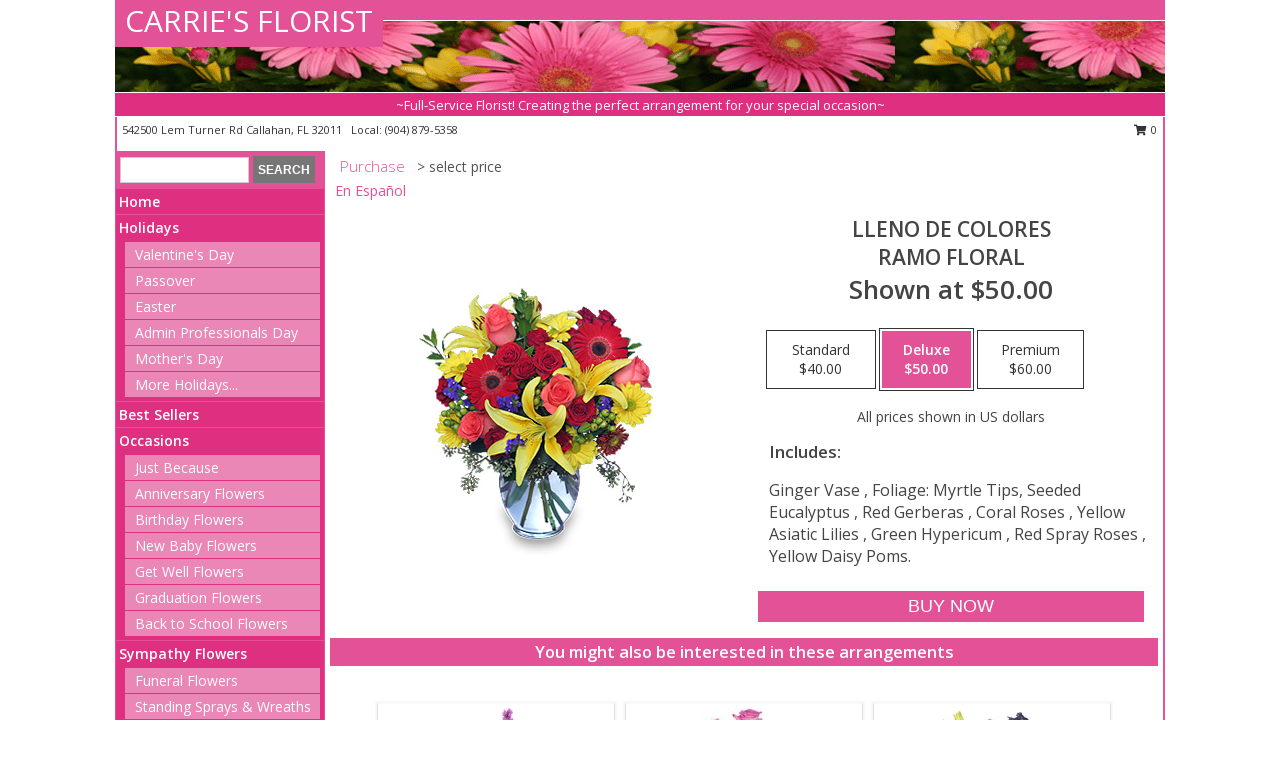

--- FILE ---
content_type: text/html; charset=UTF-8
request_url: https://www.carriesflowers.com/product/es02909/lleno-de-colores
body_size: 14105
content:
		<!DOCTYPE html>
		<html xmlns="http://www.w3.org/1999/xhtml" xml:lang="en" lang="en" xmlns:fb="http://www.facebook.com/2008/fbml">
		<head>
			<title>LLENO DE COLORES Ramo Floral in Callahan, FL - CARRIE'S FLORIST</title>
            <meta http-equiv="Content-Type" content="text/html; charset=UTF-8" />
            <meta name="description" content = " Order LLENO DE COLORES Ramo Floral from CARRIE&#039;S FLORIST - Callahan, FL Florist &amp; Flower Shop." />
            <meta name="keywords" content = "CARRIE&#039;S FLORIST, LLENO DE COLORES Ramo Floral, Callahan, FL, Florida" />

            <meta property="og:title" content="CARRIE&#039;S FLORIST" />
            <meta property="og:description" content=" Order LLENO DE COLORES Ramo Floral from CARRIE&#039;S FLORIST - Callahan, FL Florist &amp; Flower Shop." />
            <meta property="og:type" content="company" />
            <meta property="og:url" content="https://www.carriesflowers.com/product/es02909/lleno-de-colores" />
            <meta property="og:site_name" content="CARRIE&#039;S FLORIST" >
            <meta property="og:image" content="https://cdn.myfsn.com/flowerdatabase/e/es02909LG.425.jpg">
            <meta property="og:image:secure_url" content="https://cdn.myfsn.com/flowerdatabase/e/es02909LG.425.jpg" >
            <meta property="fb:admins" content="1379470747" />
            <meta name="viewport" content="width=device-width, initial-scale=1">
            <link rel="apple-touch-icon" href="https://cdn.myfsn.com/myfsn/images/touch-icons/apple-touch-icon.png" />
            <link rel="apple-touch-icon" sizes="120x120" href="https://cdn.myfsn.com/myfsn/images/touch-icons/apple-touch-icon-120x120.png" />
            <link rel="apple-touch-icon" sizes="152x152" href="https://cdn.myfsn.com/myfsn/images/touch-icons/apple-touch-icon-152x152.png" />
            <link rel="apple-touch-icon" sizes="167x167" href="https://cdn.myfsn.com/myfsn/images/touch-icons/apple-touch-icon-167x167.png" />
            <link rel="apple-touch-icon" sizes="180x180" href="https://cdn.myfsn.com/myfsn/images/touch-icons/apple-touch-icon-180x180.png" />
            <link rel="icon" sizes="192x192" href="https://cdn.myfsn.com/myfsn/images/touch-icons/touch-icon-192x192.png">
			<link href="https://fonts.googleapis.com/css?family=Open+Sans:300,400,600&display=swap" rel="stylesheet" media="print" onload="this.media='all'; this.onload=null;" type="text/css">
			<link href="https://cdn.myfsn.com/js/jquery/slicknav/slicknav.min.css" rel="stylesheet" media="print" onload="this.media='all'; this.onload=null;" type="text/css">
			<link href="https://cdn.myfsn.com/js/jquery/jquery-ui-1.13.1-myfsn/jquery-ui.min.css" rel="stylesheet" media="print" onload="this.media='all'; this.onload=null;" type="text/css">
			<link href="https://cdn.myfsn.com/css/myfsn/base.css?v=191" rel="stylesheet" type="text/css">
			            <link rel="stylesheet" href="https://cdnjs.cloudflare.com/ajax/libs/font-awesome/5.15.4/css/all.min.css" media="print" onload="this.media='all'; this.onload=null;" type="text/css" integrity="sha384-DyZ88mC6Up2uqS4h/KRgHuoeGwBcD4Ng9SiP4dIRy0EXTlnuz47vAwmeGwVChigm" crossorigin="anonymous">
            <link href="https://cdn.myfsn.com/css/myfsn/templates/standard/standard.css.php?v=191&color=pink" rel="stylesheet" type="text/css" />            <link href="https://cdn.myfsn.com/css/myfsn/stylesMobile.css.php?v=191&solidColor1=535353&solidColor2=535353&pattern=florish-bg.png&multiColor=0&color=pink&template=standardTemplate" rel="stylesheet" type="text/css" media="(max-width: 974px)">

            <link rel="stylesheet" href="https://cdn.myfsn.com/js/myfsn/front-end-dist/assets/layout-classic-Cq4XolPY.css" />
<link rel="modulepreload" href="https://cdn.myfsn.com/js/myfsn/front-end-dist/assets/layout-classic-V2NgZUhd.js" />
<script type="module" src="https://cdn.myfsn.com/js/myfsn/front-end-dist/assets/layout-classic-V2NgZUhd.js"></script>

            			<link rel="canonical" href="" />
			<script type="text/javascript" src="https://cdn.myfsn.com/js/jquery/jquery-3.6.0.min.js"></script>
                            <script type="text/javascript" src="https://cdn.myfsn.com/js/jquery/jquery-migrate-3.3.2.min.js"></script>
            
            <script defer type="text/javascript" src="https://cdn.myfsn.com/js/jquery/jquery-ui-1.13.1-myfsn/jquery-ui.min.js"></script>
            <script> jQuery.noConflict(); $j = jQuery; </script>
            <script>
                var _gaq = _gaq || [];
            </script>

			<script type="text/javascript" src="https://cdn.myfsn.com/js/jquery/slicknav/jquery.slicknav.min.js"></script>
			<script defer type="text/javascript" src="https://cdn.myfsn.com/js/myfsnProductInfo.js?v=191"></script>

        <!-- Upgraded to XHR based Google Analytics Code -->
                <script async src="https://www.googletagmanager.com/gtag/js?id=G-9V40GPTZE7"></script>
        <script>
            window.dataLayer = window.dataLayer || [];
            function gtag(){dataLayer.push(arguments);}
            gtag('js', new Date());

                            gtag('config', 'G-9V40GPTZE7');
                                gtag('config', 'G-EMLZ5PGJB1');
                        </script>
                    <script>
				function toggleHolidays(){
					$j(".hiddenHoliday").toggle();
				}
				
				function ping_url(a) {
					try { $j.ajax({ url: a, type: 'POST' }); }
					catch(ex) { }
					return true;
				}
				
				$j(function(){
					$j(".cartCount").append($j(".shoppingCartLink>a").text());
				});

			</script>
            <script type="text/javascript">
    (function(c,l,a,r,i,t,y){
        c[a]=c[a]||function(){(c[a].q=c[a].q||[]).push(arguments)};
        t=l.createElement(r);t.async=1;t.src="https://www.clarity.ms/tag/"+i;
        y=l.getElementsByTagName(r)[0];y.parentNode.insertBefore(t,y);
    })(window, document, "clarity", "script", "mm8rnodh8v");
</script><!-- Google Tag Manager -->
<script>(function(w,d,s,l,i){w[l]=w[l]||[];w[l].push({'gtm.start':
new Date().getTime(),event:'gtm.js'});var f=d.getElementsByTagName(s)[0],
j=d.createElement(s),dl=l!='dataLayer'?'&l='+l:'';j.async=true;j.src=
'https://www.googletagmanager.com/gtm.js?id='+i+dl;f.parentNode.insertBefore(j,f);
})(window,document,'script','dataLayer','GTM-MJM8Q8GD');</script>
<!-- End Google Tag Manager -->
<!-- Google Tag Manager (noscript) -->
<noscript><iframe src="https://www.googletagmanager.com/ns.html?id=GTM-MJM8Q8GD"
height="0" width="0" style="display:none;visibility:hidden"></iframe></noscript>
<!-- End Google Tag Manager (noscript) -->            <script type="application/ld+json">{"@context":"https:\/\/schema.org","@type":"LocalBusiness","@id":"https:\/\/www.carriesflowers.com","name":"CARRIE'S FLORIST","telephone":"9048795358","email":"denisemizell55@yahoo.com","url":"https:\/\/www.carriesflowers.com","priceRange":"35 - 700","address":{"@type":"PostalAddress","streetAddress":"542500 Lem Turner Rd","addressLocality":"Callahan","addressRegion":"FL","postalCode":"32011","addressCountry":"USA"},"geo":{"@type":"GeoCoordinates","latitude":"30.55980","longitude":"-81.82370"},"image":"https:\/\/cdn.atwilltech.com\/myfsn\/images\/touch-icons\/touch-icon-192x192.png","openingHoursSpecification":[{"@type":"OpeningHoursSpecification","dayOfWeek":"Monday","opens":"09:00:00","closes":"17:00:00"},{"@type":"OpeningHoursSpecification","dayOfWeek":"Tuesday","opens":"09:00:00","closes":"17:00:00"},{"@type":"OpeningHoursSpecification","dayOfWeek":"Wednesday","opens":"09:00:00","closes":"17:00:00"},{"@type":"OpeningHoursSpecification","dayOfWeek":"Thursday","opens":"09:00:00","closes":"17:00:00"},{"@type":"OpeningHoursSpecification","dayOfWeek":"Friday","opens":"09:00:00","closes":"17:00:00"},{"@type":"OpeningHoursSpecification","dayOfWeek":"Saturday","opens":"00:00","closes":"00:00"},{"@type":"OpeningHoursSpecification","dayOfWeek":"Sunday","opens":"00:00","closes":"00:00"}],"specialOpeningHoursSpecification":[],"sameAs":["https:\/\/www.facebook.com\/pages\/Carries-Florist\/266068420253040","https:\/\/www.google.com\/maps?q=CARRIE%27S+FLORIST+,+Callahan+FL"],"areaServed":{"@type":"Place","name":["Callahan","Hilliard","Jacksonville","Yulee"]}}</script>            <script type="application/ld+json">{"@context":"https:\/\/schema.org","@type":"Service","serviceType":"Florist","provider":{"@type":"LocalBusiness","@id":"https:\/\/www.carriesflowers.com"}}</script>            <script type="application/ld+json">{"@context":"https:\/\/schema.org","@type":"BreadcrumbList","name":"Site Map","itemListElement":[{"@type":"ListItem","position":1,"item":{"name":"Home","@id":"https:\/\/www.carriesflowers.com\/"}},{"@type":"ListItem","position":2,"item":{"name":"Holidays","@id":"https:\/\/www.carriesflowers.com\/holidays.php"}},{"@type":"ListItem","position":3,"item":{"name":"Valentine's Day","@id":"https:\/\/www.carriesflowers.com\/valentines-day-flowers.php"}},{"@type":"ListItem","position":4,"item":{"name":"Passover","@id":"https:\/\/www.carriesflowers.com\/passover.php"}},{"@type":"ListItem","position":5,"item":{"name":"Easter","@id":"https:\/\/www.carriesflowers.com\/easter-flowers.php"}},{"@type":"ListItem","position":6,"item":{"name":"Admin Professionals Day","@id":"https:\/\/www.carriesflowers.com\/admin-professionals-day-flowers.php"}},{"@type":"ListItem","position":7,"item":{"name":"Mother's Day","@id":"https:\/\/www.carriesflowers.com\/mothers-day-flowers.php"}},{"@type":"ListItem","position":8,"item":{"name":"Father's Day","@id":"https:\/\/www.carriesflowers.com\/fathers-day-flowers.php"}},{"@type":"ListItem","position":9,"item":{"name":"Rosh Hashanah","@id":"https:\/\/www.carriesflowers.com\/rosh-hashanah.php"}},{"@type":"ListItem","position":10,"item":{"name":"Grandparents Day","@id":"https:\/\/www.carriesflowers.com\/grandparents-day-flowers.php"}},{"@type":"ListItem","position":11,"item":{"name":"Thanksgiving (CAN)","@id":"https:\/\/www.carriesflowers.com\/thanksgiving-flowers-can.php"}},{"@type":"ListItem","position":12,"item":{"name":"National Boss Day","@id":"https:\/\/www.carriesflowers.com\/national-boss-day"}},{"@type":"ListItem","position":13,"item":{"name":"Sweetest Day","@id":"https:\/\/www.carriesflowers.com\/holidays.php\/sweetest-day"}},{"@type":"ListItem","position":14,"item":{"name":"Halloween","@id":"https:\/\/www.carriesflowers.com\/halloween-flowers.php"}},{"@type":"ListItem","position":15,"item":{"name":"Thanksgiving (USA)","@id":"https:\/\/www.carriesflowers.com\/thanksgiving-flowers-usa.php"}},{"@type":"ListItem","position":16,"item":{"name":"Kwanzaa","@id":"https:\/\/www.carriesflowers.com\/kwanzaa.php"}},{"@type":"ListItem","position":17,"item":{"name":"Hanukkah","@id":"https:\/\/www.carriesflowers.com\/hanukkah.php"}},{"@type":"ListItem","position":18,"item":{"name":"Christmas","@id":"https:\/\/www.carriesflowers.com\/christmas-flowers.php"}},{"@type":"ListItem","position":19,"item":{"name":"Best Sellers","@id":"https:\/\/www.carriesflowers.com\/best-sellers.php"}},{"@type":"ListItem","position":20,"item":{"name":"Occasions","@id":"https:\/\/www.carriesflowers.com\/all_occasions.php"}},{"@type":"ListItem","position":21,"item":{"name":"Just Because","@id":"https:\/\/www.carriesflowers.com\/any_occasion.php"}},{"@type":"ListItem","position":22,"item":{"name":"Anniversary Flowers","@id":"https:\/\/www.carriesflowers.com\/anniversary.php"}},{"@type":"ListItem","position":23,"item":{"name":"Birthday Flowers","@id":"https:\/\/www.carriesflowers.com\/birthday.php"}},{"@type":"ListItem","position":24,"item":{"name":"New Baby Flowers","@id":"https:\/\/www.carriesflowers.com\/new_baby.php"}},{"@type":"ListItem","position":25,"item":{"name":"Get Well Flowers","@id":"https:\/\/www.carriesflowers.com\/get_well.php"}},{"@type":"ListItem","position":26,"item":{"name":"Graduation Flowers","@id":"https:\/\/www.carriesflowers.com\/graduation-flowers"}},{"@type":"ListItem","position":27,"item":{"name":"Back to School Flowers","@id":"https:\/\/www.carriesflowers.com\/back-to-school-flowers"}},{"@type":"ListItem","position":28,"item":{"name":"Sympathy Flowers","@id":"https:\/\/www.carriesflowers.com\/sympathy-flowers"}},{"@type":"ListItem","position":29,"item":{"name":"Funeral Flowers","@id":"https:\/\/www.carriesflowers.com\/sympathy.php"}},{"@type":"ListItem","position":30,"item":{"name":"Standing Sprays & Wreaths","@id":"https:\/\/www.carriesflowers.com\/sympathy-flowers\/standing-sprays"}},{"@type":"ListItem","position":31,"item":{"name":"Casket Flowers","@id":"https:\/\/www.carriesflowers.com\/sympathy-flowers\/casket-flowers"}},{"@type":"ListItem","position":32,"item":{"name":"Sympathy Arrangements","@id":"https:\/\/www.carriesflowers.com\/sympathy-flowers\/sympathy-arrangements"}},{"@type":"ListItem","position":33,"item":{"name":"Cremation and Memorial","@id":"https:\/\/www.carriesflowers.com\/sympathy-flowers\/cremation-and-memorial"}},{"@type":"ListItem","position":34,"item":{"name":"For The Home","@id":"https:\/\/www.carriesflowers.com\/sympathy-flowers\/for-the-home"}},{"@type":"ListItem","position":35,"item":{"name":"Roses","@id":"https:\/\/www.carriesflowers.com\/roses.php"}},{"@type":"ListItem","position":36,"item":{"name":"Seasonal","@id":"https:\/\/www.carriesflowers.com\/seasonal.php"}},{"@type":"ListItem","position":37,"item":{"name":"Winter Flowers","@id":"https:\/\/www.carriesflowers.com\/winter-flowers.php"}},{"@type":"ListItem","position":38,"item":{"name":"Spring Flowers","@id":"https:\/\/www.carriesflowers.com\/spring-flowers.php"}},{"@type":"ListItem","position":39,"item":{"name":"Summer Flowers","@id":"https:\/\/www.carriesflowers.com\/summer-flowers.php"}},{"@type":"ListItem","position":40,"item":{"name":"Fall Flowers","@id":"https:\/\/www.carriesflowers.com\/fall-flowers.php"}},{"@type":"ListItem","position":41,"item":{"name":"Plants","@id":"https:\/\/www.carriesflowers.com\/plants.php"}},{"@type":"ListItem","position":42,"item":{"name":"Modern\/Tropical Designs","@id":"https:\/\/www.carriesflowers.com\/high-styles"}},{"@type":"ListItem","position":43,"item":{"name":"Gift Baskets","@id":"https:\/\/www.carriesflowers.com\/gift-baskets"}},{"@type":"ListItem","position":44,"item":{"name":"Gift Items","@id":"https:\/\/www.carriesflowers.com\/gift_items.php"}},{"@type":"ListItem","position":45,"item":{"name":"Prom Flowers","@id":"https:\/\/www.carriesflowers.com\/prom-flowers"}},{"@type":"ListItem","position":46,"item":{"name":"Corsages","@id":"https:\/\/www.carriesflowers.com\/prom-flowers\/corsages"}},{"@type":"ListItem","position":47,"item":{"name":"Boutonnieres","@id":"https:\/\/www.carriesflowers.com\/prom-flowers\/boutonnieres"}},{"@type":"ListItem","position":48,"item":{"name":"Hairpieces & Handheld Bouquets","@id":"https:\/\/www.carriesflowers.com\/prom-flowers\/hairpieces-handheld-bouquets"}},{"@type":"ListItem","position":49,"item":{"name":"Wedding Flowers","@id":"https:\/\/www.carriesflowers.com\/wedding-flowers"}},{"@type":"ListItem","position":50,"item":{"name":"Wedding Bouquets","@id":"https:\/\/www.carriesflowers.com\/wedding-bouquets"}},{"@type":"ListItem","position":51,"item":{"name":"Wedding Party Flowers","@id":"https:\/\/www.carriesflowers.com\/wedding-party-flowers"}},{"@type":"ListItem","position":52,"item":{"name":"Reception Flowers","@id":"https:\/\/www.carriesflowers.com\/reception-flowers"}},{"@type":"ListItem","position":53,"item":{"name":"Ceremony Flowers","@id":"https:\/\/www.carriesflowers.com\/ceremony-flowers"}},{"@type":"ListItem","position":54,"item":{"name":"En Espa\u00f1ol","@id":"https:\/\/www.carriesflowers.com\/en-espanol.php"}},{"@type":"ListItem","position":55,"item":{"name":"About Us","@id":"https:\/\/www.carriesflowers.com\/about_us.php"}},{"@type":"ListItem","position":56,"item":{"name":"Love & Romance","@id":"https:\/\/www.carriesflowers.com\/love-romance"}},{"@type":"ListItem","position":57,"item":{"name":"Patriotic Flowers","@id":"https:\/\/www.carriesflowers.com\/patriotic-flowers"}},{"@type":"ListItem","position":58,"item":{"name":"Luxury","@id":"https:\/\/www.carriesflowers.com\/luxury"}},{"@type":"ListItem","position":59,"item":{"name":"Reviews","@id":"https:\/\/www.carriesflowers.com\/reviews.php"}},{"@type":"ListItem","position":60,"item":{"name":"Custom Orders","@id":"https:\/\/www.carriesflowers.com\/custom_orders.php"}},{"@type":"ListItem","position":61,"item":{"name":"Special Offers","@id":"https:\/\/www.carriesflowers.com\/special_offers.php"}},{"@type":"ListItem","position":62,"item":{"name":"Contact Us","@id":"https:\/\/www.carriesflowers.com\/contact_us.php"}},{"@type":"ListItem","position":63,"item":{"name":"Flower Delivery","@id":"https:\/\/www.carriesflowers.com\/flower-delivery.php"}},{"@type":"ListItem","position":64,"item":{"name":"Funeral Home Flower Delivery","@id":"https:\/\/www.carriesflowers.com\/funeral-home-delivery.php"}},{"@type":"ListItem","position":65,"item":{"name":"Hospital Flower Delivery","@id":"https:\/\/www.carriesflowers.com\/hospital-delivery.php"}},{"@type":"ListItem","position":66,"item":{"name":"Site Map","@id":"https:\/\/www.carriesflowers.com\/site_map.php"}},{"@type":"ListItem","position":67,"item":{"name":"COVID-19-Update","@id":"https:\/\/www.carriesflowers.com\/covid-19-update"}},{"@type":"ListItem","position":68,"item":{"name":"Pricing & Substitution Policy","@id":"https:\/\/www.carriesflowers.com\/pricing-substitution-policy"}}]}</script>		</head>
		<body>
        		<div id="wrapper" class="js-nav-popover-boundary">
        <button onclick="window.location.href='#content'" class="skip-link">Skip to Main Content</button>
		<div style="font-size:22px;padding-top:1rem;display:none;" class='topMobileLink topMobileLeft'>
			<a style="text-decoration:none;display:block; height:45px;" onclick="return ping_url('/request/trackPhoneClick.php?clientId=158297&number=9048795358');" href="tel:+1-904-879-5358">
				<span style="vertical-align: middle;" class="fas fa-mobile fa-2x"></span>
					<span>(904) 879-5358</span>
			</a>
		</div>
		<div style="font-size:22px;padding-top:1rem;display:none;" class='topMobileLink topMobileRight'>
			<a href="#" onclick="$j('.shoppingCartLink').submit()" role="button" class='hoverLink' aria-label="View Items in Cart" style='font-weight: normal;
				text-decoration: none; font-size:22px;display:block; height:45px;'>
				<span style='padding-right:15px;' class='fa fa-shopping-cart fa-lg' aria-hidden='true'></span>
                <span class='cartCount' style='text-transform: none;'></span>
            </a>
		</div>
        <header><div class='socHeaderMsg'></div>		<div id="header">
			<div id="flowershopInfo">
				<div id="infoText">
					<h1 id="title"><a tabindex="1" href="https://www.carriesflowers.com">CARRIE'S FLORIST</a></h1>
				</div>
			</div>
			<div id="tagline">~Full-Service Florist! Creating the perfect arrangement for your special occasion~</div>
		</div>	<div style="clear:both"></div>
		<div id="address">
		            <div style="float: right">
                <form class="shoppingCartLink" action="https://www.carriesflowers.com/Shopping_Cart.php" method="post" style="display:inline-block;">
                <input type="hidden" name="cartId" value="">
                <input type="hidden" name="sessionId" value="">
                <input type="hidden" name="shop_id" value="9048795358">
                <input type="hidden" name="order_src" value="">
                <input type="hidden" name="url_promo" value="">
                    <a href="#" class="shoppingCartText" onclick="$j('.shoppingCartLink').submit()" role="button" aria-label="View Items in Cart">
                    <span class="fa fa-shopping-cart fa-fw" aria-hidden="true"></span>
                    0                    </a>
                </form>
            </div>
                    <div style="float:left;">
            <span><span>542500 Lem Turner Rd </span><span>Callahan</span>, <span class="region">FL</span> <span class="postal-code">32011</span></span>            <span>&nbsp Local: </span>        <a  class="phoneNumberLink" href='tel: +1-904-879-5358' aria-label="Call local number: +1-904-879-5358"
            onclick="return ping_url('/request/trackPhoneClick.php?clientId=158297&number=9048795358');" >
            (904) 879-5358        </a>
                    </div>
				<div style="clear:both"></div>
		</div>
		<div style="clear:both"></div>
		</header>			<div class="contentNavWrapper">
			<div id="navigation">
								<div class="navSearch">
										<form action="https://www.carriesflowers.com/search_site.php" method="get" role="search" aria-label="Product">
						<input type="text" class="myFSNSearch" aria-label="Product Search" title='Product Search' name="myFSNSearch" value="" >
						<input type="submit" value="SEARCH">
					</form>
									</div>
								<div style="clear:both"></div>
                <nav aria-label="Site">
                    <ul id="mainMenu">
                    <li class="hideForFull">
                        <a class='mobileDialogLink' onclick="return ping_url('/request/trackPhoneClick.php?clientId=158297&number=9048795358');" href="tel:+1-904-879-5358">
                            <span style="vertical-align: middle;" class="fas fa-mobile fa-2x"></span>
                            <span>(904) 879-5358</span>
                        </a>
                    </li>
                    <li class="hideForFull">
                        <div class="mobileNavSearch">
                                                        <form id="mobileSearchForm" action="https://www.carriesflowers.com/search_site.php" method="get" role="search" aria-label="Product">
                                <input type="text" title='Product Search' aria-label="Product Search" class="myFSNSearch" name="myFSNSearch">
                                <img style="width:32px;display:inline-block;vertical-align:middle;cursor:pointer" src="https://cdn.myfsn.com/myfsn/images/mag-glass.png" alt="search" onclick="$j('#mobileSearchForm').submit()">
                            </form>
                                                    </div>
                    </li>

                    <li><a href="https://www.carriesflowers.com/" title="Home" style="text-decoration: none;">Home</a></li><li><a href="https://www.carriesflowers.com/holidays.php" title="Holidays" style="text-decoration: none;">Holidays</a><ul><li><a href="https://www.carriesflowers.com/valentines-day-flowers.php" title="Valentine's Day">Valentine's Day</a></li>
<li><a href="https://www.carriesflowers.com/passover.php" title="Passover">Passover</a></li>
<li><a href="https://www.carriesflowers.com/easter-flowers.php" title="Easter">Easter</a></li>
<li><a href="https://www.carriesflowers.com/admin-professionals-day-flowers.php" title="Admin Professionals Day">Admin Professionals Day</a></li>
<li><a href="https://www.carriesflowers.com/mothers-day-flowers.php" title="Mother's Day">Mother's Day</a></li>
<li><a role='button' name='holidays' href='javascript:' onclick='toggleHolidays()' title="Holidays">More Holidays...</a></li>
<li class="hiddenHoliday"><a href="https://www.carriesflowers.com/fathers-day-flowers.php"  title="Father's Day">Father's Day</a></li>
<li class="hiddenHoliday"><a href="https://www.carriesflowers.com/rosh-hashanah.php"  title="Rosh Hashanah">Rosh Hashanah</a></li>
<li class="hiddenHoliday"><a href="https://www.carriesflowers.com/grandparents-day-flowers.php"  title="Grandparents Day">Grandparents Day</a></li>
<li class="hiddenHoliday"><a href="https://www.carriesflowers.com/thanksgiving-flowers-can.php"  title="Thanksgiving (CAN)">Thanksgiving (CAN)</a></li>
<li class="hiddenHoliday"><a href="https://www.carriesflowers.com/national-boss-day"  title="National Boss Day">National Boss Day</a></li>
<li class="hiddenHoliday"><a href="https://www.carriesflowers.com/holidays.php/sweetest-day"  title="Sweetest Day">Sweetest Day</a></li>
<li class="hiddenHoliday"><a href="https://www.carriesflowers.com/halloween-flowers.php"  title="Halloween">Halloween</a></li>
<li class="hiddenHoliday"><a href="https://www.carriesflowers.com/thanksgiving-flowers-usa.php"  title="Thanksgiving (USA)">Thanksgiving (USA)</a></li>
<li class="hiddenHoliday"><a href="https://www.carriesflowers.com/hanukkah.php"  title="Hanukkah">Hanukkah</a></li>
<li class="hiddenHoliday"><a href="https://www.carriesflowers.com/christmas-flowers.php"  title="Christmas">Christmas</a></li>
<li class="hiddenHoliday"><a href="https://www.carriesflowers.com/kwanzaa.php"  title="Kwanzaa">Kwanzaa</a></li>
</ul></li><li><a href="https://www.carriesflowers.com/best-sellers.php" title="Best Sellers" style="text-decoration: none;">Best Sellers</a></li><li><a href="https://www.carriesflowers.com/all_occasions.php" title="Occasions" style="text-decoration: none;">Occasions</a><ul><li><a href="https://www.carriesflowers.com/any_occasion.php" title="Just Because">Just Because</a></li>
<li><a href="https://www.carriesflowers.com/anniversary.php" title="Anniversary Flowers">Anniversary Flowers</a></li>
<li><a href="https://www.carriesflowers.com/birthday.php" title="Birthday Flowers">Birthday Flowers</a></li>
<li><a href="https://www.carriesflowers.com/new_baby.php" title="New Baby Flowers">New Baby Flowers</a></li>
<li><a href="https://www.carriesflowers.com/get_well.php" title="Get Well Flowers">Get Well Flowers</a></li>
<li><a href="https://www.carriesflowers.com/graduation-flowers" title="Graduation Flowers">Graduation Flowers</a></li>
<li><a href="https://www.carriesflowers.com/back-to-school-flowers" title="Back to School Flowers">Back to School Flowers</a></li>
</ul></li><li><a href="https://www.carriesflowers.com/sympathy-flowers" title="Sympathy Flowers" style="text-decoration: none;">Sympathy Flowers</a><ul><li><a href="https://www.carriesflowers.com/sympathy.php" title="Funeral Flowers">Funeral Flowers</a></li>
<li><a href="https://www.carriesflowers.com/sympathy-flowers/standing-sprays" title="Standing Sprays & Wreaths">Standing Sprays & Wreaths</a></li>
<li><a href="https://www.carriesflowers.com/sympathy-flowers/casket-flowers" title="Casket Flowers">Casket Flowers</a></li>
<li><a href="https://www.carriesflowers.com/sympathy-flowers/sympathy-arrangements" title="Sympathy Arrangements">Sympathy Arrangements</a></li>
<li><a href="https://www.carriesflowers.com/sympathy-flowers/cremation-and-memorial" title="Cremation and Memorial">Cremation and Memorial</a></li>
<li><a href="https://www.carriesflowers.com/sympathy-flowers/for-the-home" title="For The Home">For The Home</a></li>
</ul></li><li><a href="https://www.carriesflowers.com/roses.php" title="Roses" style="text-decoration: none;">Roses</a></li><li><a href="https://www.carriesflowers.com/seasonal.php" title="Seasonal" style="text-decoration: none;">Seasonal</a><ul><li><a href="https://www.carriesflowers.com/winter-flowers.php" title="Winter Flowers">Winter Flowers</a></li>
<li><a href="https://www.carriesflowers.com/spring-flowers.php" title="Spring Flowers">Spring Flowers</a></li>
<li><a href="https://www.carriesflowers.com/summer-flowers.php" title="Summer Flowers">Summer Flowers</a></li>
<li><a href="https://www.carriesflowers.com/fall-flowers.php" title="Fall Flowers">Fall Flowers</a></li>
</ul></li><li><a href="https://www.carriesflowers.com/plants.php" title="Plants" style="text-decoration: none;">Plants</a></li><li><a href="https://www.carriesflowers.com/high-styles" title="Modern/Tropical Designs" style="text-decoration: none;">Modern/Tropical Designs</a></li><li><a href="https://www.carriesflowers.com/gift-baskets" title="Gift Baskets" style="text-decoration: none;">Gift Baskets</a></li><li><a href="https://www.carriesflowers.com/gift_items.php" title="Gift Items" style="text-decoration: none;">Gift Items</a></li><li><a href="https://www.carriesflowers.com/prom-flowers" title="Prom Flowers" style="text-decoration: none;">Prom Flowers</a><ul><li><a href="https://www.carriesflowers.com/prom-flowers/corsages" title="Corsages">Corsages</a></li>
<li><a href="https://www.carriesflowers.com/prom-flowers/boutonnieres" title="Boutonnieres">Boutonnieres</a></li>
<li><a href="https://www.carriesflowers.com/prom-flowers/hairpieces-handheld-bouquets" title="Hairpieces & Handheld Bouquets">Hairpieces & Handheld Bouquets</a></li>
</ul></li><li><a href="https://www.carriesflowers.com/wedding-flowers" title="Wedding Flowers" style="text-decoration: none;">Wedding Flowers</a></li><li><a href="https://www.carriesflowers.com/wedding-bouquets" title="Wedding Bouquets" style="text-decoration: none;">Wedding Bouquets</a></li><li><a href="https://www.carriesflowers.com/wedding-party-flowers" title="Wedding Party Flowers" style="text-decoration: none;">Wedding Party Flowers</a></li><li><a href="https://www.carriesflowers.com/reception-flowers" title="Reception Flowers" style="text-decoration: none;">Reception Flowers</a></li><li><a href="https://www.carriesflowers.com/ceremony-flowers" title="Ceremony Flowers" style="text-decoration: none;">Ceremony Flowers</a></li><li><a href="https://www.carriesflowers.com/en-espanol.php" title="En Español" style="text-decoration: none;">En Español</a></li><li><a href="https://www.carriesflowers.com/about_us.php" title="About Us" style="text-decoration: none;">About Us</a></li><li><a href="https://www.carriesflowers.com/love-romance" title="Love & Romance" style="text-decoration: none;">Love & Romance</a></li><li><a href="https://www.carriesflowers.com/patriotic-flowers" title="Patriotic Flowers" style="text-decoration: none;">Patriotic Flowers</a></li><li><a href="https://www.carriesflowers.com/luxury" title="Luxury" style="text-decoration: none;">Luxury</a></li><li><a href="https://www.carriesflowers.com/custom_orders.php" title="Custom Orders" style="text-decoration: none;">Custom Orders</a></li><li><a href="https://www.carriesflowers.com/covid-19-update" title="COVID-19-Update" style="text-decoration: none;">COVID-19-Update</a></li><li><a href="https://www.carriesflowers.com/pricing-substitution-policy" title="Pricing & Substitution Policy" style="text-decoration: none;">Pricing & Substitution Policy</a></li>                    </ul>
                </nav>
			<div style='margin-top:10px;margin-bottom:10px'></div></div>        <script>
            gtag('event', 'view_item', {
                currency: "USD",
                value: 50,
                items: [
                    {
                        item_id: "es02909",
                        item_name: "LLENO DE COLORES",
                        item_category: "Ramo Floral",
                        price: 50,
                        quantity: 1
                    }
                ]
            });
        </script>
        
    <main id="content">
        <div id="pageTitle">Purchase</div>
        <div id="subTitle" style="color:#535353">&gt; select price</div>
        <div class='breadCrumb'> <a href="https://www.carriesflowers.com/en-espanol.php" title="En Español">En Español</a></div> <!-- Begin Feature -->

                        <style>
                #footer {
                    float:none;
                    margin: auto;
                    width: 1050px;
                    background-color: #ffffff;
                }
                .contentNavWrapper {
                    overflow: auto;
                }
                </style>
                        <div>
            <script type="application/ld+json">{"@context":"https:\/\/schema.org","@type":"Product","name":"LLENO DE COLORES","brand":{"@type":"Brand","name":"CARRIE'S FLORIST"},"image":"https:\/\/cdn.myfsn.com\/flowerdatabase\/e\/es02909LG.300.jpg","description":"Ginger Vase&amp;nbsp, Foliage: Myrtle Tips, Seeded Eucalyptus&amp;nbsp, Red Gerberas&amp;nbsp, Coral Roses&amp;nbsp, Yellow Asiatic Lilies&amp;nbsp, Green Hypericum&amp;nbsp, Red Spray Roses&amp;nbsp, Yellow Daisy Poms.","mpn":"es02909","sku":"es02909","offers":[{"@type":"AggregateOffer","lowPrice":"40.00","highPrice":"60.00","priceCurrency":"USD","offerCount":"1"},{"@type":"Offer","price":"40.00","url":"60.00","priceCurrency":"USD","availability":"https:\/\/schema.org\/InStock","priceValidUntil":"2100-12-31"}]}</script>            <div id="newInfoPageProductWrapper">
            <div id="newProductInfoLeft" class="clearFix">
            <div class="image">
                                <img class="norightclick productPageImage"
                                    width="365"
                    height="442"
                                src="https://cdn.myfsn.com/flowerdatabase/e/es02909LG.425.jpg"
                alt="LLENO DE COLORES Ramo Floral" />
                </div>
            </div>
            <div id="newProductInfoRight" class="clearFix">
                <form action="https://www.carriesflowers.com/Add_Product.php" method="post">
                    <input type="hidden" name="strPhotoID" value="es02909">
                    <input type="hidden" name="page_id" value="">
                    <input type="hidden" name="shop_id" value="">
                    <input type="hidden" name="src" value="">
                    <input type="hidden" name="url_promo" value="">
                    <div id="productNameInfo">
                        <div style="font-size: 21px; font-weight: 900">
                            LLENO DE COLORES<BR/>RAMO FLORAL
                        </div>
                                                <div id="price-indicator"
                             style="font-size: 26px; font-weight: 900">
                            Shown at $50.00                        </div>
                                            </div>
                    <br>

                            <div class="flexContainer" id="newProductPricingInfoContainer">
                <br>
                <div id="newProductPricingInfoContainerInner">

                    <div class="price-flexbox" id="purchaseOptions">
                                                    <span class="price-radio-span">
                                <label for="fsn-id-0"
                                       class="price-label productHover ">
                                    <input type="radio"
                                           name="price_selected"
                                           data-price="$40.00"
                                           value = "1"
                                           class="price-notice price-button"
                                           id="fsn-id-0"
                                                                                       aria-label="Select pricing $40.00 for standard Ramo Floral"
                                    >
                                    <span class="gridWrapper">
                                        <span class="light gridTop">Standard</span>
                                        <span class="heavy gridTop">Standard</span>
                                        <span class="light gridBottom">$40.00</span>
                                        <span class="heavy gridBottom">$40.00</span>
                                    </span>
                                </label>
                            </span>
                                                        <span class="price-radio-span">
                                <label for="fsn-id-1"
                                       class="price-label productHover pn-selected">
                                    <input type="radio"
                                           name="price_selected"
                                           data-price="$50.00"
                                           value = "2"
                                           class="price-notice price-button"
                                           id="fsn-id-1"
                                           checked                                            aria-label="Select pricing $50.00 for deluxe Ramo Floral"
                                    >
                                    <span class="gridWrapper">
                                        <span class="light gridTop">Deluxe</span>
                                        <span class="heavy gridTop">Deluxe</span>
                                        <span class="light gridBottom">$50.00</span>
                                        <span class="heavy gridBottom">$50.00</span>
                                    </span>
                                </label>
                            </span>
                                                        <span class="price-radio-span">
                                <label for="fsn-id-2"
                                       class="price-label productHover ">
                                    <input type="radio"
                                           name="price_selected"
                                           data-price="$60.00"
                                           value = "3"
                                           class="price-notice price-button"
                                           id="fsn-id-2"
                                                                                       aria-label="Select pricing $60.00 for premium Ramo Floral"
                                    >
                                    <span class="gridWrapper">
                                        <span class="light gridTop">Premium</span>
                                        <span class="heavy gridTop">Premium</span>
                                        <span class="light gridBottom">$60.00</span>
                                        <span class="heavy gridBottom">$60.00</span>
                                    </span>
                                </label>
                            </span>
                                                </div>
                </div>
            </div>
                                <p style="text-align: center">
                        All prices shown in US dollars                        </p>
                        
                                <div id="productDescription" class='descriptionClassic'>
                                <div id='includesHeader' aria-label='Recipe Header>'>Includes:</div>
                <p id="recipeContainer" aria-label="Recipe Content">
                    Ginger Vase&nbsp, Foliage: Myrtle Tips, Seeded Eucalyptus&nbsp, Red Gerberas&nbsp, Coral Roses&nbsp, Yellow Asiatic Lilies&nbsp, Green Hypericum&nbsp, Red Spray Roses&nbsp, Yellow Daisy Poms.                </p>
                </div>
                <div id="productPageUrgencyWrapper">
                                </div>
                <div id="productPageBuyButtonWrapper">
                            <style>
            .addToCartButton {
                font-size: 19px;
                background-color: #535353;
                color: white;
                padding: 3px;
                margin-top: 14px;
                cursor: pointer;
                display: block;
                text-decoration: none;
                font-weight: 300;
                width: 100%;
                outline-offset: -10px;
            }
        </style>
        <input type="submit" class="addToCartButton adaOnHoverCustomBackgroundColor adaButtonTextColor" value="Buy Now" aria-label="Buy LLENO DE COLORES for $50.00" title="Buy LLENO DE COLORES for $50.00">                </div>
                </form>
            </div>
            </div>
            </div>
                    <script>
                var dateSelectedClass = 'pn-selected';
                $j(function() {
                    $j('.price-notice').on('click', function() {
                        if(!$j(this).parent().hasClass(dateSelectedClass)) {
                            $j('.pn-selected').removeClass(dateSelectedClass);
                            $j(this).parent().addClass(dateSelectedClass);
                            $j('#price-indicator').text('Selected: ' + $j(this).data('price'));
                            if($j('.addToCartButton').length) {
                                const text = $j('.addToCartButton').attr("aria-label").replace(/\$\d+\.\d\d/, $j(this).data("price"));
                                $j('.addToCartButton').attr("aria-label", text);
                                $j('.addToCartButton').attr("title", text);
                            }
                        }
                    });
                });
            </script>
                <div class="clear"></div>
                <h2 id="suggestedProducts" class="suggestProducts">You might also be interested in these arrangements</h2>
        <div style="text-align:center">
            
            <div class="product_new productMedium">
                <div class="prodImageContainerM">
                    <a href="https://www.carriesflowers.com/product/es00409/que-te-mejores" aria-label="View QUE TE MEJORES Canasta Floral Info">
                        <img class="productImageMedium"
                                                    width="167"
                            height="203"
                                                src="https://cdn.myfsn.com/flowerdatabase/e/es00409LG.167.webp"
                        alt="QUE TE MEJORES Canasta Floral"
                        />
                    </a>
                </div>
                <div class="productSubImageText">
                                        <div class='namePriceString'>
                        <span role="heading" aria-level="3" aria-label="QUE TE MEJORES CANASTA FLORAL"
                              style='text-align: left;float: left;text-overflow: ellipsis;
                                width: 67%; white-space: nowrap; overflow: hidden'>QUE TE MEJORES</span>
                        <span style='float: right;text-align: right; width:33%;'> $50.00</span>
                    </div>
                    <div style='clear: both'></div>
                    </div>
                    
                <div class="buttonSection adaOnHoverBackgroundColor">
                    <div style="display: inline-block; text-align: center; height: 100%">
                        <div class="button" style="display: inline-block; font-size: 16px; width: 100%; height: 100%;">
                                                            <a style="height: 100%; width: 100%" class="prodButton adaButtonTextColor" title="Buy Now"
                                   href="https://www.carriesflowers.com/Add_Product.php?strPhotoID=es00409&amp;price_selected=2&amp;page_id=293"
                                   aria-label="Buy QUE TE MEJORES Now for  $50.00">
                                    Buy Now                                </a>
                                                        </div>
                    </div>
                </div>
            </div>
            
            <div class="product_new productMedium">
                <div class="prodImageContainerM">
                    <a href="https://www.carriesflowers.com/product/es00110/rosas-deliciosas" aria-label="View ROSAS DELICIOSAS Arreglo de Rosas Rosita Info">
                        <img class="productImageMedium"
                                                    width="167"
                            height="203"
                                                src="https://cdn.myfsn.com/flowerdatabase/r/rosas-deliciosas-arreglo-de-rosas-rosita.167.jpg"
                        alt="ROSAS DELICIOSAS Arreglo de Rosas Rosita"
                        />
                    </a>
                </div>
                <div class="productSubImageText">
                                        <div class='namePriceString'>
                        <span role="heading" aria-level="3" aria-label="ROSAS DELICIOSAS ARREGLO DE ROSAS ROSITA"
                              style='text-align: left;float: left;text-overflow: ellipsis;
                                width: 67%; white-space: nowrap; overflow: hidden'>ROSAS DELICIOSAS</span>
                        <span style='float: right;text-align: right; width:33%;'> $75.00</span>
                    </div>
                    <div style='clear: both'></div>
                    </div>
                    
                <div class="buttonSection adaOnHoverBackgroundColor">
                    <div style="display: inline-block; text-align: center; height: 100%">
                        <div class="button" style="display: inline-block; font-size: 16px; width: 100%; height: 100%;">
                                                            <a style="height: 100%; width: 100%" class="prodButton adaButtonTextColor" title="Buy Now"
                                   href="https://www.carriesflowers.com/Add_Product.php?strPhotoID=es00110&amp;price_selected=2&amp;page_id=293"
                                   aria-label="Buy ROSAS DELICIOSAS Now for  $75.00">
                                    Buy Now                                </a>
                                                        </div>
                    </div>
                </div>
            </div>
            
            <div class="product_new productMedium">
                <div class="prodImageContainerM">
                    <a href="https://www.carriesflowers.com/product/es00509/arco-iris" aria-label="View ARCO-IRIS Florero Info">
                        <img class="productImageMedium"
                                                    width="167"
                            height="203"
                                                src="https://cdn.myfsn.com/flowerdatabase/e/es00509LG.167.webp"
                        alt="ARCO-IRIS Florero"
                        />
                    </a>
                </div>
                <div class="productSubImageText">
                                        <div class='namePriceString'>
                        <span role="heading" aria-level="3" aria-label="ARCO-IRIS FLORERO"
                              style='text-align: left;float: left;text-overflow: ellipsis;
                                width: 67%; white-space: nowrap; overflow: hidden'>ARCO-IRIS</span>
                        <span style='float: right;text-align: right; width:33%;'> $45.00</span>
                    </div>
                    <div style='clear: both'></div>
                    </div>
                    
                <div class="buttonSection adaOnHoverBackgroundColor">
                    <div style="display: inline-block; text-align: center; height: 100%">
                        <div class="button" style="display: inline-block; font-size: 16px; width: 100%; height: 100%;">
                                                            <a style="height: 100%; width: 100%" class="prodButton adaButtonTextColor" title="Buy Now"
                                   href="https://www.carriesflowers.com/Add_Product.php?strPhotoID=es00509&amp;price_selected=2&amp;page_id=293"
                                   aria-label="Buy ARCO-IRIS Now for  $45.00">
                                    Buy Now                                </a>
                                                        </div>
                    </div>
                </div>
            </div>
                    </div>
        <div class="clear"></div>
        <div id="storeInfoPurchaseWide"><br>
            <h2>Substitution Policy</h2>
                <br>
                When you order custom designs, they will be produced as closely as possible to the picture. Please remember that each design is custom made. No two arrangements are exactly alike and color and/or variety substitutions of flowers and containers may be necessary. Prices and availability of seasonal flowers may vary.                <br>
                <br>
                Our professional staff of floral designers are always eager to discuss any special design or product requests. Call us at the number above and we will be glad to assist you with a special request or a timed delivery.        </div>
    </main>
    		<div style="clear:both"></div>
		<div id="footerTagline"></div>
		<div style="clear:both"></div>
		</div>
			<footer id="footer">
			    <!-- delivery area -->
			    <div id="footerDeliveryArea">
					 <h2 id="deliveryAreaText">Flower Delivery To Callahan, FL</h2>
			        <div id="footerDeliveryButton">
			            <a href="https://www.carriesflowers.com/flower-delivery.php" aria-label="See Where We Deliver">See Delivery Areas</a>
			        </div>
                </div>
                <!-- next 3 divs in footerShopInfo should be put inline -->
                <div id="footerShopInfo">
                    <nav id='footerLinks'  class="shopInfo" aria-label="Footer">
                        <a href='https://www.carriesflowers.com/about_us.php'><div><span>About Us</span></div></a><a href='https://www.carriesflowers.com/reviews.php'><div><span>Reviews</span></div></a><a href='https://www.carriesflowers.com/special_offers.php'><div><span>Special Offers</span></div></a><a href='https://www.carriesflowers.com/contact_us.php'><div><span>Contact Us</span></div></a><a href='https://www.carriesflowers.com/pricing-substitution-policy'><div><span>Pricing & Substitution Policy</span></div></a><a href='https://www.carriesflowers.com/site_map.php'><div><span>Site Map</span></div></a>					</nav>
                    <div id="footerShopHours"  class="shopInfo">
                    <table role="presentation"><tbody><tr><td align='left'><span>
                        <span>Mon</span></span>:</td><td align='left'><span>9:00 a.m.</span> -</td>
                      <td align='left'><span>5:00 p.m.</span></td></tr><tr><td align='left'><span>
                        <span>Tue</span></span>:</td><td align='left'><span>9:00 a.m.</span> -</td>
                      <td align='left'><span>5:00 p.m.</span></td></tr><tr><td align='left'><span>
                        <span>Wed</span></span>:</td><td align='left'><span>9:00 a.m.</span> -</td>
                      <td align='left'><span>5:00 p.m.</span></td></tr><tr><td align='left'><span>
                        <span>Thu</span></span>:</td><td align='left'><span>9:00 a.m.</span> -</td>
                      <td align='left'><span>5:00 p.m.</span></td></tr><tr><td align='left'><span>
                        <span>Fri</span></span>:</td><td align='left'><span>9:00 a.m.</span> -</td>
                      <td align='left'><span>5:00 p.m.</span></td></tr><tr><td align='left'><span>
                        <span>Sat</span></span>:</td><td align='left'>Closed</td></tr><tr><td align='left'><span>
                        <span>Sun</span></span>:</td><td align='left'>Closed</td></tr></tbody></table>        <style>
            .specialHoursDiv {
                margin: 50px 0 30px 0;
            }

            .specialHoursHeading {
                margin: 0;
                font-size: 17px;
            }

            .specialHoursList {
                padding: 0;
                margin-left: 5px;
            }

            .specialHoursList:not(.specialHoursSeeingMore) > :nth-child(n + 6) {
                display: none;
            }

            .specialHoursListItem {
                display: block;
                padding-bottom: 5px;
            }

            .specialHoursTimes {
                display: block;
                padding-left: 5px;
            }

            .specialHoursSeeMore {
                background: none;
                border: none;
                color: inherit;
                cursor: pointer;
                text-decoration: underline;
                text-transform: uppercase;
            }

            @media (max-width: 974px) {
                .specialHoursDiv {
                    margin: 20px 0;
                }
            }
        </style>
                <script>
            'use strict';
            document.addEventListener("DOMContentLoaded", function () {
                const specialHoursSections = document.querySelectorAll(".specialHoursSection");
                /* Accounting for both the normal and mobile sections of special hours */
                specialHoursSections.forEach(section => {
                    const seeMore = section.querySelector(".specialHoursSeeMore");
                    const list = section.querySelector(".specialHoursList");
                    /* Only create the event listeners if we actually show the see more / see less */
                    if (seeMore) {
                        seeMore.addEventListener("click", function (event) {
                            event.preventDefault();
                            if (seeMore.getAttribute('aria-expanded') === 'false') {
                                this.textContent = "See less...";
                                list.classList.add('specialHoursSeeingMore');
                                seeMore.setAttribute('aria-expanded', 'true');
                            } else {
                                this.textContent = "See more...";
                                list.classList.remove('specialHoursSeeingMore');
                                seeMore.setAttribute('aria-expanded', 'false');
                            }
                        });
                    }
                });
            });
        </script>
                            </div>
                    <div id="footerShopAddress"  class="shopInfo">
						<div id='footerAddress'>
							<div class="bold">CARRIE'S FLORIST</div>
							<div class="address"><span class="street-address">542500 Lem Turner Rd<div><span class="locality">Callahan</span>, <span class="region">FL</span>. <span class="postal-code">32011</span></div></span></div>							<span style='color: inherit; text-decoration: none'>LOCAL:         <a  class="phoneNumberLink" href='tel: +1-904-879-5358' aria-label="Call local number: +1-904-879-5358"
            onclick="return ping_url('/request/trackPhoneClick.php?clientId=158297&number=9048795358');" >
            (904) 879-5358        </a>
        <span>						</div>
						<br><br>
						<div id='footerWebCurrency'>
							All prices shown in US dollars						</div>
						<br>
						<div>
							<div class="ccIcon" title="American Express"><span class="fab fa-cc-amex fa-2x" aria-hidden="true"></span>
                    <span class="sr-only">American Express</span>
                    <br><span>&nbsp</span>
                  </div><div class="ccIcon" title="Mastercard"><span class="fab fa-cc-mastercard fa-2x" aria-hidden="true"></span>                    
                  <span class="sr-only">MasterCard</span>
                  <br><span>&nbsp</span>
                  </div><div class="ccIcon" title="Visa"><span class="fab fa-cc-visa fa-2x" aria-hidden="true"></span>
                  <span class="sr-only">Visa</span>
                  <br><span>&nbsp</span>
                  </div><div class="ccIcon" title="Discover"><span class="fab fa-cc-discover fa-2x" aria-hidden="true"></span>
                  <span class="sr-only">Discover</span>
                  <br><span>&nbsp</span>
                  </div><br><div class="ccIcon" title="PayPal">
                    <span class="fab fa-cc-paypal fa-2x" aria-hidden="true"></span>
                    <span class="sr-only">PayPal</span>
                  </div>						</div>
                    	<br><br>
                    	<div>
    <img class="trustwaveSealImage" src="https://seal.securetrust.com/seal_image.php?customerId=w6ox8fWieVRIVGcTgYh8RViTFoIBnG&size=105x54&style=normal"
    style="cursor:pointer;"
    onclick="javascript:window.open('https://seal.securetrust.com/cert.php?customerId=w6ox8fWieVRIVGcTgYh8RViTFoIBnG&size=105x54&style=normal', 'c_TW',
    'location=no, toolbar=no, resizable=yes, scrollbars=yes, directories=no, status=no, width=615, height=720'); return false;"
    oncontextmenu="javascript:alert('Copying Prohibited by Law - Trusted Commerce is a Service Mark of Viking Cloud, Inc.'); return false;"
     tabindex="0"
     role="button"
     alt="This site is protected by VikingCloud's Trusted Commerce program"
    title="This site is protected by VikingCloud's Trusted Commerce program" />
</div>                        <br>
                        <div class="text"><kbd>myfsn-asg-1-219.internal</kbd></div>
                    </div>
                </div>

                				<div id="footerSocial">
				<a aria-label="View our Facebook" href="https://www.facebook.com/pages/Carries-Florist/266068420253040" target="_BLANK" style='display:inline;padding:0;margin:0;'><img src="https://cdn.myfsn.com/images/social_media/3-64.png" title="Connect with us on Facebook" width="64" height="64" alt="Connect with us on Facebook"></a>
<a aria-label="View our Google Business Page" href="https://www.google.com/maps?q=CARRIE%27S+FLORIST+,+Callahan+FL" target="_BLANK" style='display:inline;padding:0;margin:0;'><img src="https://cdn.myfsn.com/images/social_media/29-64.png" title="Connect with us on Google Business Page" width="64" height="64" alt="Connect with us on Google Business Page"></a>
                </div>
                				                	<div class="customLinks">
                    <a rel='noopener' target='_blank' 
                                    href='https://www.fsnfuneralhomes.com/fh/USA/FL/Callahan/' 
                                    title='Flower Shop Network Funeral Homes' 
                                    aria-label='Callahan, FL Funeral Homes (opens in new window)' 
                                    onclick='return openInNewWindow(this);'>Callahan, FL Funeral Homes</a> &vert; <a rel='noopener noreferrer' target='_blank' 
                                    href='https://www.fsnhospitals.com/USA/FL/Callahan/' 
                                    title='Flower Shop Network Hospitals' 
                                    aria-label='Callahan, FL Hospitals (opens in new window)'
                                    onclick='return openInNewWindow(this);'>Callahan, 
                                    FL Hospitals</a> &vert; <a rel='noopener noreferrer' 
                        target='_blank' 
                        aria-label='Callahan, FL Wedding Flower Vendors (opens in new window)'
                        title='Wedding and Party Network' 
                        href='https://www.weddingandpartynetwork.com/c/Florists-and-Flowers/l/Florida/Callahan' 
                        onclick='return openInNewWindow(this);'> Callahan, 
                        FL Wedding Flower Vendors</span>
                        </a>                    </div>
                                	<div class="customLinks">
                    <a rel="noopener" href="https://forecast.weather.gov/zipcity.php?inputstring=Callahan,FL&amp;Go2=Go" target="_blank" title="View Current Weather Information For Callahan, Florida." class="" onclick="return openInNewWindow(this);">Callahan, FL Weather</a> &vert; <a rel="noopener" href="https://www.myflorida.com" target="_blank" title="Visit The FL - Florida State Government Site." class="" onclick="return openInNewWindow(this);">FL State Government Site</a>                    </div>
                                <div id="footerTerms">
                                        <div class="footerLogo">
                        <img class='footerLogo' src='https://cdn.myfsn.com/myfsn/img/fsn-trans-logo-USA.png' width='150' height='76' alt='Flower Shop Network' aria-label="Visit the Website Provider"/>
                    </div>
                                            <div id="footerPolicy">
                                                <a href="https://www.flowershopnetwork.com/about/termsofuse.php"
                           rel="noopener"
                           aria-label="Open Flower shop network terms of use in new window"
                           title="Flower Shop Network">All Content Copyright 2026</a>
                        <a href="https://www.flowershopnetwork.com"
                           aria-label="Flower shop network opens in new window" 
                           title="Flower Shop Network">FlowerShopNetwork</a>
                        &vert;
                                            <a rel='noopener'
                           href='https://florist.flowershopnetwork.com/myfsn-privacy-policies'
                           aria-label="Open Privacy Policy in new window"
                           title="Privacy Policy"
                           target='_blank'>Privacy Policy</a>
                        &vert;
                        <a rel='noopener'
                           href='https://florist.flowershopnetwork.com/myfsn-terms-of-purchase'
                           aria-label="Open Terms of Purchase in new window"
                           title="Terms of Purchase"
                           target='_blank'>Terms&nbsp;of&nbsp;Purchase</a>
                       &vert;
                        <a rel='noopener'
                            href='https://www.flowershopnetwork.com/about/termsofuse.php'
                            aria-label="Open Terms of Use in new window"
                            title="Terms of Use"
                            target='_blank'>Terms&nbsp;of&nbsp;Use</a>
                    </div>
                </div>
            </footer>
                            <script>
                    $j(function($) {
                        $("#map-dialog").dialog({
                            modal: true,
                            autoOpen: false,
                            title: "Map",
                            width: 325,
                            position: { my: 'center', at: 'center', of: window },
                            buttons: {
                                "Close": function () {
                                    $(this).dialog('close');
                                }
                            },
                            open: function (event) {
                                var iframe = $(event.target).find('iframe');
                                if (iframe.data('src')) {
                                    iframe.prop('src', iframe.data('src'));
                                    iframe.data('src', null);
                                }
                            }
                        });

                        $('.map-dialog-button a').on('click', function (event) {
                            event.preventDefault();
                            $('#map-dialog').dialog('open');
                        });
                    });
                </script>

                <div id="map-dialog" style="display:none">
                    <iframe allowfullscreen style="border:0;width:100%;height:300px;" src="about:blank"
                            data-src="https://www.google.com/maps/embed/v1/place?key=AIzaSyBZbONpJlHnaIzlgrLVG5lXKKEafrte5yc&amp;attribution_source=CARRIE%27S+FLORIST&amp;attribution_web_url=https%3A%2F%2Fwww.carriesflowers.com&amp;q=30.55980%2C-81.82370">
                    </iframe>
                                            <a class='mobileDialogLink' onclick="return ping_url('/request/trackPhoneClick.php?clientId=158297&number=9048795358&pageType=2');"
                           href="tel:+1-904-879-5358">
                            <span style="vertical-align: middle;margin-right:4px;" class="fas fa-mobile fa-2x"></span>
                            <span>(904) 879-5358</span>
                        </a>
                                            <a rel='noopener' class='mobileDialogLink' target="_blank" title="Google Maps" href="https://www.google.com/maps/search/?api=1&query=30.55980,-81.82370">
                        <span style="vertical-align: middle;margin-right:4px;" class="fas fa-globe fa-2x"></span><span>View in Maps</span>
                    </a>
                </div>

                
            <div class="mobileFoot" role="contentinfo">
                <div class="mobileDeliveryArea">
					                    <div class="button">Flower Delivery To Callahan, FL</div>
                    <a href="https://www.carriesflowers.com/flower-delivery.php" aria-label="See Where We Deliver">
                    <div class="mobileDeliveryAreaBtn deliveryBtn">
                    See Delivery Areas                    </div>
                    </a>
                </div>
                <div class="mobileBack">
										<div class="mobileLinks"><a href='https://www.carriesflowers.com/about_us.php'><div><span>About Us</span></div></a></div>
										<div class="mobileLinks"><a href='https://www.carriesflowers.com/reviews.php'><div><span>Reviews</span></div></a></div>
										<div class="mobileLinks"><a href='https://www.carriesflowers.com/special_offers.php'><div><span>Special Offers</span></div></a></div>
										<div class="mobileLinks"><a href='https://www.carriesflowers.com/contact_us.php'><div><span>Contact Us</span></div></a></div>
										<div class="mobileLinks"><a href='https://www.carriesflowers.com/pricing-substitution-policy'><div><span>Pricing & Substitution Policy</span></div></a></div>
										<div class="mobileLinks"><a href='https://www.carriesflowers.com/site_map.php'><div><span>Site Map</span></div></a></div>
										<br>
					<div>
					<a aria-label="View our Facebook" href="https://www.facebook.com/pages/Carries-Florist/266068420253040" target="_BLANK" ><img border="0" src="https://cdn.myfsn.com/images/social_media/3-64.png" title="Connect with us on Facebook" width="32" height="32" alt="Connect with us on Facebook"></a>
<a aria-label="View our Google Business Page" href="https://www.google.com/maps?q=CARRIE%27S+FLORIST+,+Callahan+FL" target="_BLANK" ><img border="0" src="https://cdn.myfsn.com/images/social_media/29-64.png" title="Connect with us on Google Business Page" width="32" height="32" alt="Connect with us on Google Business Page"></a>
					</div>
					<br>
					<div class="mobileShopAddress">
						<div class="bold">CARRIE'S FLORIST</div>
						<div class="address"><span class="street-address">542500 Lem Turner Rd<div><span class="locality">Callahan</span>, <span class="region">FL</span>. <span class="postal-code">32011</span></div></span></div>                                                    <a onclick="return ping_url('/request/trackPhoneClick.php?clientId=158297&number=9048795358');"
                               href="tel:+1-904-879-5358">
                                Local: (904) 879-5358                            </a>
                            					</div>
					<br>
					<div class="mobileCurrency">
						All prices shown in US dollars					</div>
					<br>
					<div>
						<div class="ccIcon" title="American Express"><span class="fab fa-cc-amex fa-2x" aria-hidden="true"></span>
                    <span class="sr-only">American Express</span>
                    <br><span>&nbsp</span>
                  </div><div class="ccIcon" title="Mastercard"><span class="fab fa-cc-mastercard fa-2x" aria-hidden="true"></span>                    
                  <span class="sr-only">MasterCard</span>
                  <br><span>&nbsp</span>
                  </div><div class="ccIcon" title="Visa"><span class="fab fa-cc-visa fa-2x" aria-hidden="true"></span>
                  <span class="sr-only">Visa</span>
                  <br><span>&nbsp</span>
                  </div><div class="ccIcon" title="Discover"><span class="fab fa-cc-discover fa-2x" aria-hidden="true"></span>
                  <span class="sr-only">Discover</span>
                  <br><span>&nbsp</span>
                  </div><br><div class="ccIcon" title="PayPal">
                    <span class="fab fa-cc-paypal fa-2x" aria-hidden="true"></span>
                    <span class="sr-only">PayPal</span>
                  </div>					</div>
					<br>
					<div>
    <img class="trustwaveSealImage" src="https://seal.securetrust.com/seal_image.php?customerId=w6ox8fWieVRIVGcTgYh8RViTFoIBnG&size=105x54&style=normal"
    style="cursor:pointer;"
    onclick="javascript:window.open('https://seal.securetrust.com/cert.php?customerId=w6ox8fWieVRIVGcTgYh8RViTFoIBnG&size=105x54&style=normal', 'c_TW',
    'location=no, toolbar=no, resizable=yes, scrollbars=yes, directories=no, status=no, width=615, height=720'); return false;"
    oncontextmenu="javascript:alert('Copying Prohibited by Law - Trusted Commerce is a Service Mark of Viking Cloud, Inc.'); return false;"
     tabindex="0"
     role="button"
     alt="This site is protected by VikingCloud's Trusted Commerce program"
    title="This site is protected by VikingCloud's Trusted Commerce program" />
</div>					 <div>
						<kbd>myfsn-asg-1-219.internal</kbd>
					</div>
					<br>
					<div>
					 					</div>
					<br>
                    					<div>
						<img id='MobileFooterLogo' src='https://cdn.myfsn.com/myfsn/img/fsn-trans-logo-USA.png' width='150' height='76' alt='Flower Shop Network' aria-label="Visit the Website Provider"/>
					</div>
					<br>
                    											<div class="customLinks"> <a rel='noopener' target='_blank' 
                                    href='https://www.fsnfuneralhomes.com/fh/USA/FL/Callahan/' 
                                    title='Flower Shop Network Funeral Homes' 
                                    aria-label='Callahan, FL Funeral Homes (opens in new window)' 
                                    onclick='return openInNewWindow(this);'>Callahan, FL Funeral Homes</a> &vert; <a rel='noopener noreferrer' target='_blank' 
                                    href='https://www.fsnhospitals.com/USA/FL/Callahan/' 
                                    title='Flower Shop Network Hospitals' 
                                    aria-label='Callahan, FL Hospitals (opens in new window)'
                                    onclick='return openInNewWindow(this);'>Callahan, 
                                    FL Hospitals</a> &vert; <a rel='noopener noreferrer' 
                        target='_blank' 
                        aria-label='Callahan, FL Wedding Flower Vendors (opens in new window)'
                        title='Wedding and Party Network' 
                        href='https://www.weddingandpartynetwork.com/c/Florists-and-Flowers/l/Florida/Callahan' 
                        onclick='return openInNewWindow(this);'> Callahan, 
                        FL Wedding Flower Vendors</span>
                        </a> </div>
                    						<div class="customLinks"> <a rel="noopener" href="https://forecast.weather.gov/zipcity.php?inputstring=Callahan,FL&amp;Go2=Go" target="_blank" title="View Current Weather Information For Callahan, Florida." class="" onclick="return openInNewWindow(this);">Callahan, FL Weather</a> &vert; <a rel="noopener" href="https://www.myflorida.com" target="_blank" title="Visit The FL - Florida State Government Site." class="" onclick="return openInNewWindow(this);">FL State Government Site</a> </div>
                    					<div class="customLinks">
												<a rel='noopener' href='https://florist.flowershopnetwork.com/myfsn-privacy-policies' title="Privacy Policy" target='_BLANK'>Privacy Policy</a>
                        &vert;
                        <a rel='noopener' href='https://florist.flowershopnetwork.com/myfsn-terms-of-purchase' target='_blank' title="Terms of Purchase">Terms&nbsp;of&nbsp;Purchase</a>
                        &vert;
                        <a rel='noopener' href='https://www.flowershopnetwork.com/about/termsofuse.php' target='_blank' title="Terms of Use">Terms&nbsp;of&nbsp;Use</a>
					</div>
					<br>
				</div>
            </div>
			<div class="mobileFooterMenuBar">
				<div class="bottomText" style="color:#FFFFFF;font-size:20px;">
                    <div class="Component QuickButtons">
                                                    <div class="QuickButton Call">
                            <a onclick="return ping_url('/request/trackPhoneClick.php?clientId=158297&number=9048795358&pageType=2')"
                               href="tel:+1-904-879-5358"
                               aria-label="Click to Call"><span class="fas fa-mobile"></span>&nbsp;&nbsp;Call                               </a>
                            </div>
                                                        <div class="QuickButton map-dialog-button">
                                <a href="#" aria-label="View Map"><span class="fas fa-map-marker"></span>&nbsp;&nbsp;Map</a>
                            </div>
                                                    <div class="QuickButton hoursDialogButton"><a href="#" aria-label="See Hours"><span class="fas fa-clock"></span>&nbsp;&nbsp;Hours</a></div>
                    </div>
				</div>
			</div>

			<div style="display:none" class="hoursDialog" title="Store Hours">
				<span style="display:block;margin:auto;width:280px;">
				<table role="presentation"><tbody><tr><td align='left'><span>
                        <span>Mon</span></span>:</td><td align='left'><span>9:00 a.m.</span> -</td>
                      <td align='left'><span>5:00 p.m.</span></td></tr><tr><td align='left'><span>
                        <span>Tue</span></span>:</td><td align='left'><span>9:00 a.m.</span> -</td>
                      <td align='left'><span>5:00 p.m.</span></td></tr><tr><td align='left'><span>
                        <span>Wed</span></span>:</td><td align='left'><span>9:00 a.m.</span> -</td>
                      <td align='left'><span>5:00 p.m.</span></td></tr><tr><td align='left'><span>
                        <span>Thu</span></span>:</td><td align='left'><span>9:00 a.m.</span> -</td>
                      <td align='left'><span>5:00 p.m.</span></td></tr><tr><td align='left'><span>
                        <span>Fri</span></span>:</td><td align='left'><span>9:00 a.m.</span> -</td>
                      <td align='left'><span>5:00 p.m.</span></td></tr><tr><td align='left'><span>
                        <span>Sat</span></span>:</td><td align='left'>Closed</td></tr><tr><td align='left'><span>
                        <span>Sun</span></span>:</td><td align='left'>Closed</td></tr></tbody></table>				</span>
				
				<a class='mobileDialogLink' onclick="return ping_url('/request/trackPhoneClick.php?clientId=158297&number=9048795358&pageType=2');" href="tel:+1-904-879-5358">
					<span style="vertical-align: middle;" class="fas fa-mobile fa-2x"></span>
					<span>(904) 879-5358</span>
				</a>
				<a class='mobileDialogLink' href="https://www.carriesflowers.com/about_us.php">
					<span>About Us</span>
				</a>
			</div>
			<script>

			  function displayFooterMobileMenu(){
				  $j(".mobileFooter").slideToggle("fast");
			  }

			  $j(function ($) {
				$(".hoursDialog").dialog({
					modal: true,
					autoOpen: false,
					position: { my: 'center', at: 'center', of: window }
				});

				$(".hoursDialogButton a").on('click', function (event) {
                    event.preventDefault();
					$(".hoursDialog").dialog("open");
				});
			  });

			  
				var pixelRatio = window.devicePixelRatio;
				function checkWindowSize(){
					// destroy cache
					var version = '?v=1';
					var windowWidth = $j(window).width();
					$j(".container").width(windowWidth);
					
                    if(windowWidth <= 974){
                        $j(".mobileFoot").show();
                        $j(".topMobileLink").show();
                        $j(".msg_dialog").dialog( "option", "width", "auto" );
                        $j('#outside_cart_div').css('top', 0);
                    } else if (windowWidth <= 1050) {
                        // inject new style
                        $j(".mobileFoot").hide();
                        $j(".topMobileLink").hide();
                        $j(".msg_dialog").dialog( "option", "width", 665 );
                        $j('#outside_cart_div').css('top', 0);
                    }
                    else{
                        $j(".mobileFoot").hide();
                        $j(".topMobileLink").hide();
                        $j(".msg_dialog").dialog( "option", "width", 665 );
                        const height = $j('.socHeaderMsg').height();
                        $j('#outside_cart_div').css('top', height + 'px');
                    }
					var color=$j(".slicknav_menu").css("background");
					$j(".bottomText").css("background",color);
					$j(".QuickButtons").css("background",color);	
					
				}
				
				$j('#mainMenu').slicknav({
					label:"",
					duration: 500,
					easingOpen: "swing" //available with jQuery UI
				});

								$j(".slicknav_menu").prepend("<span class='shopNameSubMenu'>CARRIE\'S FLORIST</span>");

				$j(window).on('resize', function () {
				    checkWindowSize();
				});
				$j(function () {
				    checkWindowSize();
				});
				
				
			</script>
			
			<base target="_top" />

						</body>
		</html>
		 
